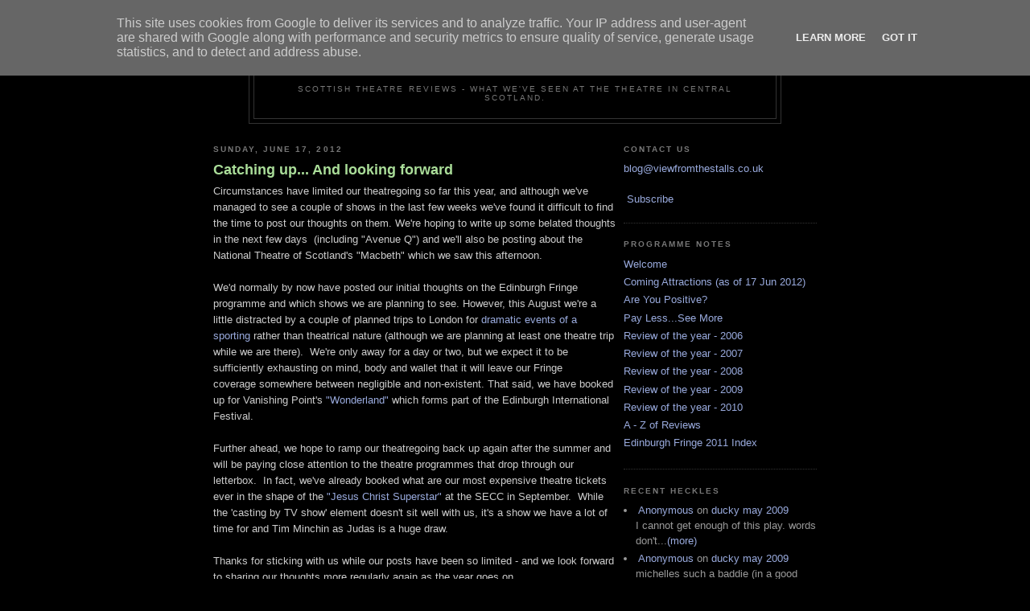

--- FILE ---
content_type: text/javascript; charset=UTF-8
request_url: http://www.viewfromthestalls.co.uk/feeds/comments/default?alt=json-in-script&callback=showrecentcomments
body_size: 9724
content:
// API callback
showrecentcomments({"version":"1.0","encoding":"UTF-8","feed":{"xmlns":"http://www.w3.org/2005/Atom","xmlns$openSearch":"http://a9.com/-/spec/opensearchrss/1.0/","xmlns$gd":"http://schemas.google.com/g/2005","id":{"$t":"tag:blogger.com,1999:blog-33915802.comments"},"updated":{"$t":"2025-02-06T14:00:45.046+00:00"},"title":{"type":"text","$t":"View From The Stalls"},"link":[{"rel":"http://schemas.google.com/g/2005#feed","type":"application/atom+xml","href":"http:\/\/www.viewfromthestalls.co.uk\/feeds\/comments\/default"},{"rel":"self","type":"application/atom+xml","href":"http:\/\/www.blogger.com\/feeds\/33915802\/comments\/default?alt=json-in-script"},{"rel":"alternate","type":"text/html","href":"http:\/\/www.viewfromthestalls.co.uk\/"},{"rel":"hub","href":"http://pubsubhubbub.appspot.com/"},{"rel":"next","type":"application/atom+xml","href":"http:\/\/www.blogger.com\/feeds\/33915802\/comments\/default?alt=json-in-script\u0026start-index=26\u0026max-results=25"}],"author":[{"name":{"$t":"Statler"},"uri":{"$t":"http:\/\/www.blogger.com\/profile\/05983866226623322962"},"email":{"$t":"noreply@blogger.com"},"gd$image":{"rel":"http://schemas.google.com/g/2005#thumbnail","width":"16","height":"16","src":"https:\/\/img1.blogblog.com\/img\/b16-rounded.gif"}}],"generator":{"version":"7.00","uri":"http://www.blogger.com","$t":"Blogger"},"openSearch$totalResults":{"$t":"527"},"openSearch$startIndex":{"$t":"1"},"openSearch$itemsPerPage":{"$t":"25"},"entry":[{"id":{"$t":"tag:blogger.com,1999:blog-33915802.post-288377715648257295"},"published":{"$t":"2025-02-06T14:00:45.046+00:00"},"updated":{"$t":"2025-02-06T14:00:45.046+00:00"},"title":{"type":"text","$t":"I cannot get enough of this play. words don\u0026#39;t ..."},"content":{"type":"html","$t":"I cannot get enough of this play. words don\u0026#39;t describe how much i want to crawl inside rabs skin and eat his kidneys. i will become rab. i swear it.\u003Cbr \/\u003E"},"link":[{"rel":"edit","type":"application/atom+xml","href":"http:\/\/www.blogger.com\/feeds\/33915802\/1790174202111105699\/comments\/default\/288377715648257295"},{"rel":"self","type":"application/atom+xml","href":"http:\/\/www.blogger.com\/feeds\/33915802\/1790174202111105699\/comments\/default\/288377715648257295"},{"rel":"alternate","type":"text/html","href":"http:\/\/www.viewfromthestalls.co.uk\/2009\/05\/ducky-may-2009.html?showComment=1738850445046#c288377715648257295","title":""}],"author":[{"name":{"$t":"Anonymous"},"email":{"$t":"noreply@blogger.com"},"gd$image":{"rel":"http://schemas.google.com/g/2005#thumbnail","width":"16","height":"16","src":"https:\/\/img1.blogblog.com\/img\/blank.gif"}}],"thr$in-reply-to":{"xmlns$thr":"http://purl.org/syndication/thread/1.0","href":"http:\/\/www.viewfromthestalls.co.uk\/2009\/05\/ducky-may-2009.html","ref":"tag:blogger.com,1999:blog-33915802.post-1790174202111105699","source":"http://www.blogger.com/feeds/33915802/posts/default/1790174202111105699","type":"text/html"},"gd$extendedProperty":[{"name":"blogger.itemClass","value":"pid-324170190"},{"name":"blogger.displayTime","value":"February 06, 2025 2:00 pm"}]},{"id":{"$t":"tag:blogger.com,1999:blog-33915802.post-2652415924422109289"},"published":{"$t":"2025-02-06T14:00:09.557+00:00"},"updated":{"$t":"2025-02-06T14:00:09.557+00:00"},"title":{"type":"text","$t":"michelles such a baddie (in a good way) (sticking ..."},"content":{"type":"html","$t":"michelles such a baddie (in a good way) (sticking tongue ou e,moji)"},"link":[{"rel":"edit","type":"application/atom+xml","href":"http:\/\/www.blogger.com\/feeds\/33915802\/1790174202111105699\/comments\/default\/2652415924422109289"},{"rel":"self","type":"application/atom+xml","href":"http:\/\/www.blogger.com\/feeds\/33915802\/1790174202111105699\/comments\/default\/2652415924422109289"},{"rel":"alternate","type":"text/html","href":"http:\/\/www.viewfromthestalls.co.uk\/2009\/05\/ducky-may-2009.html?showComment=1738850409557#c2652415924422109289","title":""}],"author":[{"name":{"$t":"Anonymous"},"email":{"$t":"noreply@blogger.com"},"gd$image":{"rel":"http://schemas.google.com/g/2005#thumbnail","width":"16","height":"16","src":"https:\/\/img1.blogblog.com\/img\/blank.gif"}}],"thr$in-reply-to":{"xmlns$thr":"http://purl.org/syndication/thread/1.0","href":"http:\/\/www.viewfromthestalls.co.uk\/2009\/05\/ducky-may-2009.html","ref":"tag:blogger.com,1999:blog-33915802.post-1790174202111105699","source":"http://www.blogger.com/feeds/33915802/posts/default/1790174202111105699","type":"text/html"},"gd$extendedProperty":[{"name":"blogger.itemClass","value":"pid-324170190"},{"name":"blogger.displayTime","value":"February 06, 2025 2:00 pm"}]},{"id":{"$t":"tag:blogger.com,1999:blog-33915802.post-1343727546599099750"},"published":{"$t":"2025-02-06T13:59:34.738+00:00"},"updated":{"$t":"2025-02-06T13:59:34.738+00:00"},"title":{"type":"text","$t":"Loved it! Just hate the line about stewtarton to b..."},"content":{"type":"html","$t":"Loved it! Just hate the line about stewtarton to brassic"},"link":[{"rel":"edit","type":"application/atom+xml","href":"http:\/\/www.blogger.com\/feeds\/33915802\/1790174202111105699\/comments\/default\/1343727546599099750"},{"rel":"self","type":"application/atom+xml","href":"http:\/\/www.blogger.com\/feeds\/33915802\/1790174202111105699\/comments\/default\/1343727546599099750"},{"rel":"alternate","type":"text/html","href":"http:\/\/www.viewfromthestalls.co.uk\/2009\/05\/ducky-may-2009.html?showComment=1738850374738#c1343727546599099750","title":""}],"author":[{"name":{"$t":"Anonymous"},"email":{"$t":"noreply@blogger.com"},"gd$image":{"rel":"http://schemas.google.com/g/2005#thumbnail","width":"16","height":"16","src":"https:\/\/img1.blogblog.com\/img\/blank.gif"}}],"thr$in-reply-to":{"xmlns$thr":"http://purl.org/syndication/thread/1.0","href":"http:\/\/www.viewfromthestalls.co.uk\/2009\/05\/ducky-may-2009.html","ref":"tag:blogger.com,1999:blog-33915802.post-1790174202111105699","source":"http://www.blogger.com/feeds/33915802/posts/default/1790174202111105699","type":"text/html"},"gd$extendedProperty":[{"name":"blogger.itemClass","value":"pid-324170190"},{"name":"blogger.displayTime","value":"February 06, 2025 1:59 pm"}]},{"id":{"$t":"tag:blogger.com,1999:blog-33915802.post-1586943886623387780"},"published":{"$t":"2025-02-06T13:56:33.427+00:00"},"updated":{"$t":"2025-02-06T13:56:33.427+00:00"},"title":{"type":"text","$t":"The shiterals line makes me cringe any time I have..."},"content":{"type":"html","$t":"The shiterals line makes me cringe any time I have to say it\/ hear it"},"link":[{"rel":"edit","type":"application/atom+xml","href":"http:\/\/www.blogger.com\/feeds\/33915802\/1790174202111105699\/comments\/default\/1586943886623387780"},{"rel":"self","type":"application/atom+xml","href":"http:\/\/www.blogger.com\/feeds\/33915802\/1790174202111105699\/comments\/default\/1586943886623387780"},{"rel":"alternate","type":"text/html","href":"http:\/\/www.viewfromthestalls.co.uk\/2009\/05\/ducky-may-2009.html?showComment=1738850193427#c1586943886623387780","title":""}],"author":[{"name":{"$t":"Michelle"},"email":{"$t":"noreply@blogger.com"},"gd$image":{"rel":"http://schemas.google.com/g/2005#thumbnail","width":"16","height":"16","src":"https:\/\/img1.blogblog.com\/img\/blank.gif"}}],"thr$in-reply-to":{"xmlns$thr":"http://purl.org/syndication/thread/1.0","href":"http:\/\/www.viewfromthestalls.co.uk\/2009\/05\/ducky-may-2009.html","ref":"tag:blogger.com,1999:blog-33915802.post-1790174202111105699","source":"http://www.blogger.com/feeds/33915802/posts/default/1790174202111105699","type":"text/html"},"gd$extendedProperty":[{"name":"blogger.itemClass","value":"pid-324170190"},{"name":"blogger.displayTime","value":"February 06, 2025 1:56 pm"}]},{"id":{"$t":"tag:blogger.com,1999:blog-33915802.post-6297494503206154055"},"published":{"$t":"2025-01-29T08:38:34.692+00:00"},"updated":{"$t":"2025-01-29T08:38:34.692+00:00"},"title":{"type":"text","$t":"I found the portrayal of childhood to be very well..."},"content":{"type":"html","$t":"I found the portrayal of childhood to be very well captured."},"link":[{"rel":"edit","type":"application/atom+xml","href":"http:\/\/www.blogger.com\/feeds\/33915802\/7005152689425284100\/comments\/default\/6297494503206154055"},{"rel":"self","type":"application/atom+xml","href":"http:\/\/www.blogger.com\/feeds\/33915802\/7005152689425284100\/comments\/default\/6297494503206154055"},{"rel":"alternate","type":"text/html","href":"http:\/\/www.viewfromthestalls.co.uk\/2010\/07\/decky-does-bronco-july-2010.html?showComment=1738139914692#c6297494503206154055","title":""}],"author":[{"name":{"$t":"Lesbian Orem"},"uri":{"$t":"https:\/\/www.local-lesbian.com\/us\/lesbian-dating-utah\/lesbian-orem.shtml"},"email":{"$t":"noreply@blogger.com"},"gd$image":{"rel":"http://schemas.google.com/g/2005#thumbnail","width":"16","height":"16","src":"https:\/\/img1.blogblog.com\/img\/blank.gif"}}],"thr$in-reply-to":{"xmlns$thr":"http://purl.org/syndication/thread/1.0","href":"http:\/\/www.viewfromthestalls.co.uk\/2010\/07\/decky-does-bronco-july-2010.html","ref":"tag:blogger.com,1999:blog-33915802.post-7005152689425284100","source":"http://www.blogger.com/feeds/33915802/posts/default/7005152689425284100","type":"text/html"},"gd$extendedProperty":[{"name":"blogger.itemClass","value":"pid-324170190"},{"name":"blogger.displayTime","value":"January 29, 2025 8:38 am"}]},{"id":{"$t":"tag:blogger.com,1999:blog-33915802.post-6370656969966235540"},"published":{"$t":"2024-11-12T20:08:21.375+00:00"},"updated":{"$t":"2024-11-12T20:08:21.375+00:00"},"title":{"type":"text","$t":"Appreciatte this blog post"},"content":{"type":"html","$t":"Appreciatte this blog post"},"link":[{"rel":"edit","type":"application/atom+xml","href":"http:\/\/www.blogger.com\/feeds\/33915802\/5093425121064465303\/comments\/default\/6370656969966235540"},{"rel":"self","type":"application/atom+xml","href":"http:\/\/www.blogger.com\/feeds\/33915802\/5093425121064465303\/comments\/default\/6370656969966235540"},{"rel":"alternate","type":"text/html","href":"http:\/\/www.viewfromthestalls.co.uk\/2009\/08\/pinocchio-august-2009.html?showComment=1731442101375#c6370656969966235540","title":""}],"author":[{"name":{"$t":"Indian Massage Edinburg"},"uri":{"$t":"https:\/\/www.local-indians.com\/us\/indian-texas\/indian-edinburg.shtml"},"email":{"$t":"noreply@blogger.com"},"gd$image":{"rel":"http://schemas.google.com/g/2005#thumbnail","width":"16","height":"16","src":"https:\/\/img1.blogblog.com\/img\/blank.gif"}}],"thr$in-reply-to":{"xmlns$thr":"http://purl.org/syndication/thread/1.0","href":"http:\/\/www.viewfromthestalls.co.uk\/2009\/08\/pinocchio-august-2009.html","ref":"tag:blogger.com,1999:blog-33915802.post-5093425121064465303","source":"http://www.blogger.com/feeds/33915802/posts/default/5093425121064465303","type":"text/html"},"gd$extendedProperty":[{"name":"blogger.itemClass","value":"pid-324170190"},{"name":"blogger.displayTime","value":"November 12, 2024 8:08 pm"}]},{"id":{"$t":"tag:blogger.com,1999:blog-33915802.post-3259106792008881372"},"published":{"$t":"2024-10-14T22:42:35.054+01:00"},"updated":{"$t":"2024-10-14T22:42:35.054+01:00"},"title":{"type":"text","$t":"This is a great blog"},"content":{"type":"html","$t":"This is a great blog"},"link":[{"rel":"edit","type":"application/atom+xml","href":"http:\/\/www.blogger.com\/feeds\/33915802\/1018635728700541444\/comments\/default\/3259106792008881372"},{"rel":"self","type":"application/atom+xml","href":"http:\/\/www.blogger.com\/feeds\/33915802\/1018635728700541444\/comments\/default\/3259106792008881372"},{"rel":"alternate","type":"text/html","href":"http:\/\/www.viewfromthestalls.co.uk\/2009\/03\/pillowman-march-2009.html?showComment=1728942155054#c3259106792008881372","title":""}],"author":[{"name":{"$t":"Monica"},"uri":{"$t":"https:\/\/www.monicabutler.com\/"},"email":{"$t":"noreply@blogger.com"},"gd$image":{"rel":"http://schemas.google.com/g/2005#thumbnail","width":"16","height":"16","src":"https:\/\/img1.blogblog.com\/img\/blank.gif"}}],"thr$in-reply-to":{"xmlns$thr":"http://purl.org/syndication/thread/1.0","href":"http:\/\/www.viewfromthestalls.co.uk\/2009\/03\/pillowman-march-2009.html","ref":"tag:blogger.com,1999:blog-33915802.post-1018635728700541444","source":"http://www.blogger.com/feeds/33915802/posts/default/1018635728700541444","type":"text/html"},"gd$extendedProperty":[{"name":"blogger.itemClass","value":"pid-324170190"},{"name":"blogger.displayTime","value":"October 14, 2024 10:42 pm"}]},{"id":{"$t":"tag:blogger.com,1999:blog-33915802.post-8614618106633330756"},"published":{"$t":"2024-06-27T13:33:31.576+01:00"},"updated":{"$t":"2024-06-27T13:33:31.576+01:00"},"title":{"type":"text","$t":"Appreciate thhis blog post"},"content":{"type":"html","$t":"Appreciate thhis blog post"},"link":[{"rel":"edit","type":"application/atom+xml","href":"http:\/\/www.blogger.com\/feeds\/33915802\/6250643969954280801\/comments\/default\/8614618106633330756"},{"rel":"self","type":"application/atom+xml","href":"http:\/\/www.blogger.com\/feeds\/33915802\/6250643969954280801\/comments\/default\/8614618106633330756"},{"rel":"alternate","type":"text/html","href":"http:\/\/www.viewfromthestalls.co.uk\/2010\/02\/lieutenant-of-inishmore-february-2010.html?showComment=1719491611576#c8614618106633330756","title":""}],"author":[{"name":{"$t":"Scott Romero"},"uri":{"$t":"https:\/\/www.scottromero.com\/"},"email":{"$t":"noreply@blogger.com"},"gd$image":{"rel":"http://schemas.google.com/g/2005#thumbnail","width":"16","height":"16","src":"https:\/\/img1.blogblog.com\/img\/blank.gif"}}],"thr$in-reply-to":{"xmlns$thr":"http://purl.org/syndication/thread/1.0","href":"http:\/\/www.viewfromthestalls.co.uk\/2010\/02\/lieutenant-of-inishmore-february-2010.html","ref":"tag:blogger.com,1999:blog-33915802.post-6250643969954280801","source":"http://www.blogger.com/feeds/33915802/posts/default/6250643969954280801","type":"text/html"},"gd$extendedProperty":[{"name":"blogger.itemClass","value":"pid-324170190"},{"name":"blogger.displayTime","value":"June 27, 2024 1:33 pm"}]},{"id":{"$t":"tag:blogger.com,1999:blog-33915802.post-6245579152925153808"},"published":{"$t":"2023-06-21T22:45:03.731+01:00"},"updated":{"$t":"2023-06-21T22:45:03.731+01:00"},"title":{"type":"text","$t":"Great post thanks for sharing it. "},"content":{"type":"html","$t":"Great post thanks for sharing it. "},"link":[{"rel":"edit","type":"application/atom+xml","href":"http:\/\/www.blogger.com\/feeds\/33915802\/7158383697960809906\/comments\/default\/6245579152925153808"},{"rel":"self","type":"application/atom+xml","href":"http:\/\/www.blogger.com\/feeds\/33915802\/7158383697960809906\/comments\/default\/6245579152925153808"},{"rel":"alternate","type":"text/html","href":"http:\/\/www.viewfromthestalls.co.uk\/2012\/03\/plume-march-2012.html?showComment=1687383903731#c6245579152925153808","title":""}],"author":[{"name":{"$t":"Leo Fields"},"uri":{"$t":"https:\/\/leofieldsons.wordpress.com\/"},"email":{"$t":"noreply@blogger.com"},"gd$image":{"rel":"http://schemas.google.com/g/2005#thumbnail","width":"16","height":"16","src":"https:\/\/img1.blogblog.com\/img\/blank.gif"}}],"thr$in-reply-to":{"xmlns$thr":"http://purl.org/syndication/thread/1.0","href":"http:\/\/www.viewfromthestalls.co.uk\/2012\/03\/plume-march-2012.html","ref":"tag:blogger.com,1999:blog-33915802.post-7158383697960809906","source":"http://www.blogger.com/feeds/33915802/posts/default/7158383697960809906","type":"text/html"},"gd$extendedProperty":[{"name":"blogger.itemClass","value":"pid-324170190"},{"name":"blogger.displayTime","value":"June 21, 2023 10:45 pm"}]},{"id":{"$t":"tag:blogger.com,1999:blog-33915802.post-1873711162684560256"},"published":{"$t":"2023-06-20T09:48:12.719+01:00"},"updated":{"$t":"2023-06-20T09:48:12.719+01:00"},"title":{"type":"text","$t":"Hi great readinng your post"},"content":{"type":"html","$t":"Hi great readinng your post"},"link":[{"rel":"edit","type":"application/atom+xml","href":"http:\/\/www.blogger.com\/feeds\/33915802\/4200732068085138738\/comments\/default\/1873711162684560256"},{"rel":"self","type":"application/atom+xml","href":"http:\/\/www.blogger.com\/feeds\/33915802\/4200732068085138738\/comments\/default\/1873711162684560256"},{"rel":"alternate","type":"text/html","href":"http:\/\/www.viewfromthestalls.co.uk\/2011\/07\/casablanca-gin-joint-cut-july-2011.html?showComment=1687250892719#c1873711162684560256","title":""}],"author":[{"name":{"$t":"The Oliver Sessions"},"uri":{"$t":"https:\/\/theoliversessions.blogspot.com\/"},"email":{"$t":"noreply@blogger.com"},"gd$image":{"rel":"http://schemas.google.com/g/2005#thumbnail","width":"16","height":"16","src":"https:\/\/img1.blogblog.com\/img\/blank.gif"}}],"thr$in-reply-to":{"xmlns$thr":"http://purl.org/syndication/thread/1.0","href":"http:\/\/www.viewfromthestalls.co.uk\/2011\/07\/casablanca-gin-joint-cut-july-2011.html","ref":"tag:blogger.com,1999:blog-33915802.post-4200732068085138738","source":"http://www.blogger.com/feeds/33915802/posts/default/4200732068085138738","type":"text/html"},"gd$extendedProperty":[{"name":"blogger.itemClass","value":"pid-324170190"},{"name":"blogger.displayTime","value":"June 20, 2023 9:48 am"}]},{"id":{"$t":"tag:blogger.com,1999:blog-33915802.post-9182261521797752919"},"published":{"$t":"2023-05-07T01:19:14.260+01:00"},"updated":{"$t":"2023-05-07T01:19:14.260+01:00"},"title":{"type":"text","$t":"Thank you for being you. "},"content":{"type":"html","$t":"Thank you for being you. "},"link":[{"rel":"edit","type":"application/atom+xml","href":"http:\/\/www.blogger.com\/feeds\/33915802\/5433042158025442523\/comments\/default\/9182261521797752919"},{"rel":"self","type":"application/atom+xml","href":"http:\/\/www.blogger.com\/feeds\/33915802\/5433042158025442523\/comments\/default\/9182261521797752919"},{"rel":"alternate","type":"text/html","href":"http:\/\/www.viewfromthestalls.co.uk\/2010\/06\/openstage-cats-winners-announced.html?showComment=1683418754260#c9182261521797752919","title":""}],"author":[{"name":{"$t":"Popcorn Cookbooks"},"uri":{"$t":"https:\/\/www.makingpopcorn.com\/cookbooks\/"},"email":{"$t":"noreply@blogger.com"},"gd$image":{"rel":"http://schemas.google.com/g/2005#thumbnail","width":"16","height":"16","src":"https:\/\/img1.blogblog.com\/img\/blank.gif"}}],"thr$in-reply-to":{"xmlns$thr":"http://purl.org/syndication/thread/1.0","href":"http:\/\/www.viewfromthestalls.co.uk\/2010\/06\/openstage-cats-winners-announced.html","ref":"tag:blogger.com,1999:blog-33915802.post-5433042158025442523","source":"http://www.blogger.com/feeds/33915802/posts/default/5433042158025442523","type":"text/html"},"gd$extendedProperty":[{"name":"blogger.itemClass","value":"pid-324170190"},{"name":"blogger.displayTime","value":"May 07, 2023 1:19 am"}]},{"id":{"$t":"tag:blogger.com,1999:blog-33915802.post-6013423402509026690"},"published":{"$t":"2022-09-28T13:44:02.713+01:00"},"updated":{"$t":"2022-09-28T13:44:02.713+01:00"},"title":{"type":"text","$t":"Thank you for sharing thhis"},"content":{"type":"html","$t":"Thank you for sharing thhis"},"link":[{"rel":"edit","type":"application/atom+xml","href":"http:\/\/www.blogger.com\/feeds\/33915802\/2886815362724440926\/comments\/default\/6013423402509026690"},{"rel":"self","type":"application/atom+xml","href":"http:\/\/www.blogger.com\/feeds\/33915802\/2886815362724440926\/comments\/default\/6013423402509026690"},{"rel":"alternate","type":"text/html","href":"http:\/\/www.viewfromthestalls.co.uk\/2010\/10\/bookie-september-2010.html?showComment=1664369042713#c6013423402509026690","title":""}],"author":[{"name":{"$t":"Animal Removal Maryland"},"uri":{"$t":"https:\/\/www.animal-control-removal.com\/us\/animal-removal-maryland\/"},"email":{"$t":"noreply@blogger.com"},"gd$image":{"rel":"http://schemas.google.com/g/2005#thumbnail","width":"16","height":"16","src":"https:\/\/img1.blogblog.com\/img\/blank.gif"}}],"thr$in-reply-to":{"xmlns$thr":"http://purl.org/syndication/thread/1.0","href":"http:\/\/www.viewfromthestalls.co.uk\/2010\/10\/bookie-september-2010.html","ref":"tag:blogger.com,1999:blog-33915802.post-2886815362724440926","source":"http://www.blogger.com/feeds/33915802/posts/default/2886815362724440926","type":"text/html"},"gd$extendedProperty":[{"name":"blogger.itemClass","value":"pid-324170190"},{"name":"blogger.displayTime","value":"September 28, 2022 1:44 pm"}]},{"id":{"$t":"tag:blogger.com,1999:blog-33915802.post-5436660605431229757"},"published":{"$t":"2022-07-24T06:19:28.594+01:00"},"updated":{"$t":"2022-07-24T06:19:28.594+01:00"},"title":{"type":"text","$t":"First time reading this blog thanks for sharing"},"content":{"type":"html","$t":"First time reading this blog thanks for sharing"},"link":[{"rel":"edit","type":"application/atom+xml","href":"http:\/\/www.blogger.com\/feeds\/33915802\/3819463297131662703\/comments\/default\/5436660605431229757"},{"rel":"self","type":"application/atom+xml","href":"http:\/\/www.blogger.com\/feeds\/33915802\/3819463297131662703\/comments\/default\/5436660605431229757"},{"rel":"alternate","type":"text/html","href":"http:\/\/www.viewfromthestalls.co.uk\/2010\/02\/now-booking-coming-soon-spring-2010.html?showComment=1658639968594#c5436660605431229757","title":""}],"author":[{"name":{"$t":"Jessica L"},"uri":{"$t":"https:\/\/www.jessicalucero.com\/"},"email":{"$t":"noreply@blogger.com"},"gd$image":{"rel":"http://schemas.google.com/g/2005#thumbnail","width":"16","height":"16","src":"https:\/\/img1.blogblog.com\/img\/blank.gif"}}],"thr$in-reply-to":{"xmlns$thr":"http://purl.org/syndication/thread/1.0","href":"http:\/\/www.viewfromthestalls.co.uk\/2010\/02\/now-booking-coming-soon-spring-2010.html","ref":"tag:blogger.com,1999:blog-33915802.post-3819463297131662703","source":"http://www.blogger.com/feeds/33915802/posts/default/3819463297131662703","type":"text/html"},"gd$extendedProperty":[{"name":"blogger.itemClass","value":"pid-324170190"},{"name":"blogger.displayTime","value":"July 24, 2022 6:19 am"}]},{"id":{"$t":"tag:blogger.com,1999:blog-33915802.post-8436918759481974834"},"published":{"$t":"2017-02-05T00:59:38.060+00:00"},"updated":{"$t":"2017-02-05T00:59:38.060+00:00"},"title":{"type":"text","$t":"That really made me laugh out loud! Not your play...."},"content":{"type":"html","$t":"That really made me laugh out loud! Not your play....The reviews of course. What happened to the great Henry Adam? Back on the junk I guess.  "},"link":[{"rel":"edit","type":"application/atom+xml","href":"http:\/\/www.blogger.com\/feeds\/33915802\/21043829848236463\/comments\/default\/8436918759481974834"},{"rel":"self","type":"application/atom+xml","href":"http:\/\/www.blogger.com\/feeds\/33915802\/21043829848236463\/comments\/default\/8436918759481974834"},{"rel":"alternate","type":"text/html","href":"http:\/\/www.viewfromthestalls.co.uk\/2010\/08\/jacobite-country-edinburgh-fringe-2010.html?showComment=1486256378060#c8436918759481974834","title":""}],"author":[{"name":{"$t":"Creepster"},"uri":{"$t":"https:\/\/www.blogger.com\/profile\/10027576478922619168"},"email":{"$t":"noreply@blogger.com"},"gd$image":{"rel":"http://schemas.google.com/g/2005#thumbnail","width":"16","height":"16","src":"https:\/\/img1.blogblog.com\/img\/b16-rounded.gif"}}],"thr$in-reply-to":{"xmlns$thr":"http://purl.org/syndication/thread/1.0","href":"http:\/\/www.viewfromthestalls.co.uk\/2010\/08\/jacobite-country-edinburgh-fringe-2010.html","ref":"tag:blogger.com,1999:blog-33915802.post-21043829848236463","source":"http://www.blogger.com/feeds/33915802/posts/default/21043829848236463","type":"text/html"},"gd$extendedProperty":[{"name":"blogger.itemClass","value":"pid-928593038"},{"name":"blogger.displayTime","value":"February 05, 2017 12:59 am"}]},{"id":{"$t":"tag:blogger.com,1999:blog-33915802.post-2829413390080734274"},"published":{"$t":"2014-05-08T22:53:08.815+01:00"},"updated":{"$t":"2014-05-08T22:53:08.815+01:00"},"title":{"type":"text","$t":"Congratulations - I\u0026#39;ve always enjoyed reading ..."},"content":{"type":"html","$t":"Congratulations - I\u0026#39;ve always enjoyed reading your blog and am really pleased to read this - also there\u0026#39;s loads of really good kids theatre in Scotland so I\u0026#39;ll look forward to reading your reviews of shows for wee ones. "},"link":[{"rel":"edit","type":"application/atom+xml","href":"http:\/\/www.blogger.com\/feeds\/33915802\/3975308405602068701\/comments\/default\/2829413390080734274"},{"rel":"self","type":"application/atom+xml","href":"http:\/\/www.blogger.com\/feeds\/33915802\/3975308405602068701\/comments\/default\/2829413390080734274"},{"rel":"alternate","type":"text/html","href":"http:\/\/www.viewfromthestalls.co.uk\/2014\/04\/view-from-stalls-next-generation.html?showComment=1399585988815#c2829413390080734274","title":""}],"author":[{"name":{"$t":"Yvonne"},"uri":{"$t":"https:\/\/www.blogger.com\/profile\/14690721022082126796"},"email":{"$t":"noreply@blogger.com"},"gd$image":{"rel":"http://schemas.google.com/g/2005#thumbnail","width":"16","height":"16","src":"https:\/\/img1.blogblog.com\/img\/b16-rounded.gif"}}],"thr$in-reply-to":{"xmlns$thr":"http://purl.org/syndication/thread/1.0","href":"http:\/\/www.viewfromthestalls.co.uk\/2014\/04\/view-from-stalls-next-generation.html","ref":"tag:blogger.com,1999:blog-33915802.post-3975308405602068701","source":"http://www.blogger.com/feeds/33915802/posts/default/3975308405602068701","type":"text/html"},"gd$extendedProperty":[{"name":"blogger.itemClass","value":"pid-707385063"},{"name":"blogger.displayTime","value":"May 08, 2014 10:53 pm"}]},{"id":{"$t":"tag:blogger.com,1999:blog-33915802.post-1644663407131478038"},"published":{"$t":"2013-06-24T22:45:55.982+01:00"},"updated":{"$t":"2013-06-24T22:45:55.982+01:00"},"title":{"type":"text","$t":"Just to say it\u0026#39;s good to see you in the stalls..."},"content":{"type":"html","$t":"Just to say it\u0026#39;s good to see you in the stalls again :-)\u003Cbr \/\u003EEdward"},"link":[{"rel":"edit","type":"application/atom+xml","href":"http:\/\/www.blogger.com\/feeds\/33915802\/3430390800430722646\/comments\/default\/1644663407131478038"},{"rel":"self","type":"application/atom+xml","href":"http:\/\/www.blogger.com\/feeds\/33915802\/3430390800430722646\/comments\/default\/1644663407131478038"},{"rel":"alternate","type":"text/html","href":"http:\/\/www.viewfromthestalls.co.uk\/2013\/06\/the-audience-ntlive-june-2013.html?showComment=1372110355982#c1644663407131478038","title":""}],"author":[{"name":{"$t":"Anonymous"},"email":{"$t":"noreply@blogger.com"},"gd$image":{"rel":"http://schemas.google.com/g/2005#thumbnail","width":"16","height":"16","src":"https:\/\/img1.blogblog.com\/img\/blank.gif"}}],"thr$in-reply-to":{"xmlns$thr":"http://purl.org/syndication/thread/1.0","href":"http:\/\/www.viewfromthestalls.co.uk\/2013\/06\/the-audience-ntlive-june-2013.html","ref":"tag:blogger.com,1999:blog-33915802.post-3430390800430722646","source":"http://www.blogger.com/feeds/33915802/posts/default/3430390800430722646","type":"text/html"},"gd$extendedProperty":[{"name":"blogger.itemClass","value":"pid-324170190"},{"name":"blogger.displayTime","value":"June 24, 2013 10:45 pm"}]},{"id":{"$t":"tag:blogger.com,1999:blog-33915802.post-2913708804920179412"},"published":{"$t":"2013-01-12T17:11:11.198+00:00"},"updated":{"$t":"2013-01-12T17:11:11.198+00:00"},"title":{"type":"text","$t":"A couple of thoughts on this interesting thread......"},"content":{"type":"html","$t":"A couple of thoughts on this interesting thread...\u003Cbr \/\u003EFirstly as a member of the FOH team in a Glasgow theatre I can assure you that very few of the FOH staff work there for the money - with the possible exception of Christmas time the long breaks between productions and seasons mean that no one could realistically afford to rely on their wages from the work. \u003Cbr \/\u003ESecondly I think that perhaps you ought to try engaging the FOH in conversation yourself - you\u0026#39;ll find that the staff are very happy to talk about the work on stage and seasons in general. Theatre offers a more objective and potentially intimidating experience than sporting events - audiences who don\u0026#39;t go to the theatre often can feel a little stupid if they\u0026#39;re told a show is amazing and then they personally don\u0026#39;t like it. FOH staff will take your lead in the conversation. There\u0026#39;s also a reluctance from most members of the press and reviewers to discuss the shows they are going to review and a taboo around approaching reviewers - as long term reviewers you must appreciate that people do recognise you and don\u0026#39;t want to affect your reviews. \u003Cbr \/\u003EFinally - of course - there is the current financial crisis. It\u0026#39;s easier for cash strapped theatres to cut their temporary FOH staff than those employed on a permanent basis. As a result there is simply less time and less opportunity for FOH to take the time to engage with their audiences. \u003Cbr \/\u003E"},"link":[{"rel":"edit","type":"application/atom+xml","href":"http:\/\/www.blogger.com\/feeds\/33915802\/3467554960247025001\/comments\/default\/2913708804920179412"},{"rel":"self","type":"application/atom+xml","href":"http:\/\/www.blogger.com\/feeds\/33915802\/3467554960247025001\/comments\/default\/2913708804920179412"},{"rel":"alternate","type":"text/html","href":"http:\/\/www.viewfromthestalls.co.uk\/2012\/11\/theatre-needs-games-makers.html?showComment=1358010671198#c2913708804920179412","title":""}],"author":[{"name":{"$t":"Anonymous"},"email":{"$t":"noreply@blogger.com"},"gd$image":{"rel":"http://schemas.google.com/g/2005#thumbnail","width":"16","height":"16","src":"https:\/\/img1.blogblog.com\/img\/blank.gif"}}],"thr$in-reply-to":{"xmlns$thr":"http://purl.org/syndication/thread/1.0","href":"http:\/\/www.viewfromthestalls.co.uk\/2012\/11\/theatre-needs-games-makers.html","ref":"tag:blogger.com,1999:blog-33915802.post-3467554960247025001","source":"http://www.blogger.com/feeds/33915802/posts/default/3467554960247025001","type":"text/html"},"gd$extendedProperty":[{"name":"blogger.itemClass","value":"pid-324170190"},{"name":"blogger.displayTime","value":"January 12, 2013 5:11 pm"}]},{"id":{"$t":"tag:blogger.com,1999:blog-33915802.post-854463800324387803"},"published":{"$t":"2012-11-24T14:07:27.375+00:00"},"updated":{"$t":"2012-11-24T14:07:27.375+00:00"},"title":{"type":"text","$t":"@Edward\n\nThanks for taking the time to give such a..."},"content":{"type":"html","$t":"@Edward\u003Cbr \/\u003E\u003Cbr \/\u003EThanks for taking the time to give such a comprehensive response to our post.  It\u0026#39;s always interesting to hear how things look from the \u0026#39;inside\u0026#39;.  The way you talk about speaking to audiences is exactly the kind of thing I\u0026#39;d like to see more of, and it can result in conversations that both parties can learn something from.  But how common do you think that is? I agree entirely that there are risks of tipping into USA style annoyance but I think that as there are only limited times available for such interaction it wouldn\u0026#39;t attain that repetitive, automatic tone.\u003Cbr \/\u003E\u003Cbr \/\u003EI also appreciate that the Olympics etc have an in-built advantage in generating enthusiasm for staff, volunteers and visitors - not to mention the funding issue. But I think there are shows that can produce that same kind of buzz - among theatre audiences at least.  I don\u0026#39;t think the conversation needs to be about the current show - it can be just as effective talking about shows people have seen or are looking forward to.  I\u0026#39;ve got no doubts that the front of house role is hard work and often unappreciated but for some at least, I\u0026#39;d have thought chatting to audiences could be the \u0026#39;fun\u0026#39; part of the job. \u003Cbr \/\u003E\u003Cbr \/\u003EThanks again for sharing your thoughts.\u003Cbr \/\u003E\u003Cbr \/\u003E@ Paul \u003Cbr \/\u003E\u003Cbr \/\u003EThat\u0026#39;s a whole \u003Ca href=\"http:\/\/www.viewfromthestalls.co.uk\/2008\/09\/audience-bad-behaviour.html\" rel=\"nofollow\"\u003Eother discussion\u003C\/a\u003E. I wouldn\u0026#39;t disagree but I think FoH staff are in a very awkward position on this one, and in the end we need to remember that the real problem is the person causing the disruption."},"link":[{"rel":"edit","type":"application/atom+xml","href":"http:\/\/www.blogger.com\/feeds\/33915802\/3467554960247025001\/comments\/default\/854463800324387803"},{"rel":"self","type":"application/atom+xml","href":"http:\/\/www.blogger.com\/feeds\/33915802\/3467554960247025001\/comments\/default\/854463800324387803"},{"rel":"alternate","type":"text/html","href":"http:\/\/www.viewfromthestalls.co.uk\/2012\/11\/theatre-needs-games-makers.html?showComment=1353766047375#c854463800324387803","title":""}],"author":[{"name":{"$t":"Statler"},"uri":{"$t":"https:\/\/www.blogger.com\/profile\/05983866226623322962"},"email":{"$t":"noreply@blogger.com"},"gd$image":{"rel":"http://schemas.google.com/g/2005#thumbnail","width":"16","height":"16","src":"https:\/\/img1.blogblog.com\/img\/b16-rounded.gif"}}],"thr$in-reply-to":{"xmlns$thr":"http://purl.org/syndication/thread/1.0","href":"http:\/\/www.viewfromthestalls.co.uk\/2012\/11\/theatre-needs-games-makers.html","ref":"tag:blogger.com,1999:blog-33915802.post-3467554960247025001","source":"http://www.blogger.com/feeds/33915802/posts/default/3467554960247025001","type":"text/html"},"gd$extendedProperty":[{"name":"blogger.itemClass","value":"pid-1203297496"},{"name":"blogger.displayTime","value":"November 24, 2012 2:07 pm"}]},{"id":{"$t":"tag:blogger.com,1999:blog-33915802.post-1141927559162658181"},"published":{"$t":"2012-11-23T10:56:46.699+00:00"},"updated":{"$t":"2012-11-23T10:56:46.699+00:00"},"title":{"type":"text","$t":"It would be good if house staff asked us if there ..."},"content":{"type":"html","$t":"It would be good if house staff asked us if there was anything they could do to enhance our enjoyment by way of things like remonstrating with or even evicting chatterers or bag-rustlers or mobile-users.  In my experience, staff never use their initiative to quieten such disturbers of the peace.  The victim is left to complain and then is apt to be treated as if it were her or his fault, e.g. by being moved to a worse seat."},"link":[{"rel":"edit","type":"application/atom+xml","href":"http:\/\/www.blogger.com\/feeds\/33915802\/3467554960247025001\/comments\/default\/1141927559162658181"},{"rel":"self","type":"application/atom+xml","href":"http:\/\/www.blogger.com\/feeds\/33915802\/3467554960247025001\/comments\/default\/1141927559162658181"},{"rel":"alternate","type":"text/html","href":"http:\/\/www.viewfromthestalls.co.uk\/2012\/11\/theatre-needs-games-makers.html?showComment=1353668206699#c1141927559162658181","title":""}],"author":[{"name":{"$t":"Paul Brownsey"},"uri":{"$t":"https:\/\/www.blogger.com\/profile\/00764726326208869989"},"email":{"$t":"noreply@blogger.com"},"gd$image":{"rel":"http://schemas.google.com/g/2005#thumbnail","width":"16","height":"16","src":"https:\/\/img1.blogblog.com\/img\/b16-rounded.gif"}}],"thr$in-reply-to":{"xmlns$thr":"http://purl.org/syndication/thread/1.0","href":"http:\/\/www.viewfromthestalls.co.uk\/2012\/11\/theatre-needs-games-makers.html","ref":"tag:blogger.com,1999:blog-33915802.post-3467554960247025001","source":"http://www.blogger.com/feeds/33915802/posts/default/3467554960247025001","type":"text/html"},"gd$extendedProperty":[{"name":"blogger.itemClass","value":"pid-2127577750"},{"name":"blogger.displayTime","value":"November 23, 2012 10:56 am"}]},{"id":{"$t":"tag:blogger.com,1999:blog-33915802.post-8622303371100504515"},"published":{"$t":"2012-11-22T22:45:42.518+00:00"},"updated":{"$t":"2012-11-22T22:45:42.518+00:00"},"title":{"type":"text","$t":"Statler, really interesting an thought-provoking. ..."},"content":{"type":"html","$t":"\u003Cbr \/\u003EStatler, really interesting an thought-provoking. All my comments are made very strictly on a personal basis. \u003Cbr \/\u003EI\u0026#39;m on the board of a theatre that I know makes a point of having front of house staff available to welcome patrons as they arrive at the front door. I’m confident that our staff get the encouragement and support –if they actually needed such encouragement –  to engage with patrons.  I myself make a point of regularly going up to patrons and politely introducing myself as a board member and asking for their views on their experiences that night and how they are feeling about it. I have been met with an unfailingly appreciative response - on the odd occasion folks are profuse in expressing their appreciation for such a personal bit of engagement. \u003Cbr \/\u003E\u003Cbr \/\u003EHowever, it is a lot to suppose that that kind of personalised and incidental kind of exchange can be readily routinised or standardised.  When you suggest that, “ There\u0026#39;s no shortage of moments before house doors open where greetings could be exchanged and shows promoted”, my immediate response was a bit of a cringe at how I think many theatre goers would react to that kind a smaltzy USA style approach.\u003Cbr \/\u003E\u003Cbr \/\u003EIn another context, I know that I really detest the way that restaurant staff are now compelled to on end-of-dinner auto-pilot with the banal \u0026#39;did you enjoy your meal\u0026#39; (insincerity given away by the way they move on that little bit to quickly for you to say anything at a normal pace - or by their utter poll-axed look if you respond quick enough to say \u0026#39;well actually, can I point out...\u0026#39;).\u003Cbr \/\u003E\u003Cbr \/\u003EI suggest that there is also an apples-and-pears sort, in comparing the mega sports events with the more ongoing demands of a theatre operation. The mega-sports events can rely to a very large extent on volunteers. These events have short-term resources thrown at them that other sectors can only dream of (indeed there’s a real issue in the public funding favouring of such events against other, cultural, activities that are far more embedded and enduring in communities and wider society). There is then the high-profile prestige and the pr industry and media-generated excitement that are such powerful draws for attracting and motivating volunteers. Volunteers who - it has to be remembered - are doing it all for a short, intensive, and high-personal-reward period. \u003Cbr \/\u003E\u003Cbr \/\u003EAsking someone to turn up again and again for far less prestigious affairs in what are by definition anti-social hours for a short couple of bursts of exchanges with patrons is an altogether different affair.\u003Cbr \/\u003E\u003Cbr \/\u003EHaving said all that Staler, I repeat that I found your points thought-provoking. My own little initiative was borne of having witnessed a lack of such engagement in other venues (mostly I have to say in London venues). Theatre operators, management and supporters must always be alert to audience feedback – including when it comes ‘from the stalls’ ;-)\u003Cbr \/\u003E"},"link":[{"rel":"edit","type":"application/atom+xml","href":"http:\/\/www.blogger.com\/feeds\/33915802\/3467554960247025001\/comments\/default\/8622303371100504515"},{"rel":"self","type":"application/atom+xml","href":"http:\/\/www.blogger.com\/feeds\/33915802\/3467554960247025001\/comments\/default\/8622303371100504515"},{"rel":"alternate","type":"text/html","href":"http:\/\/www.viewfromthestalls.co.uk\/2012\/11\/theatre-needs-games-makers.html?showComment=1353624342518#c8622303371100504515","title":""}],"author":[{"name":{"$t":"Edward"},"email":{"$t":"noreply@blogger.com"},"gd$image":{"rel":"http://schemas.google.com/g/2005#thumbnail","width":"16","height":"16","src":"https:\/\/img1.blogblog.com\/img\/blank.gif"}}],"thr$in-reply-to":{"xmlns$thr":"http://purl.org/syndication/thread/1.0","href":"http:\/\/www.viewfromthestalls.co.uk\/2012\/11\/theatre-needs-games-makers.html","ref":"tag:blogger.com,1999:blog-33915802.post-3467554960247025001","source":"http://www.blogger.com/feeds/33915802/posts/default/3467554960247025001","type":"text/html"},"gd$extendedProperty":[{"name":"blogger.itemClass","value":"pid-324170190"},{"name":"blogger.displayTime","value":"November 22, 2012 10:45 pm"}]},{"id":{"$t":"tag:blogger.com,1999:blog-33915802.post-1717435741693685118"},"published":{"$t":"2012-11-18T23:14:25.406+00:00"},"updated":{"$t":"2012-11-18T23:14:25.406+00:00"},"title":{"type":"text","$t":"@ Anonymous - I\u0026#39;m not looking for front of hou..."},"content":{"type":"html","$t":"@ Anonymous - I\u0026#39;m not looking for front of house staff to start giving academic critiques of shows (although I suspect many could - and certainly better than us).  I\u0026#39;d just like to have the same kind of conversation with them that I have with other theatregoers waiting in a queue or sharing a table in the bar.   I\u0026#39;m also not sure I recognise your characterisation of Front of House staff - although perhaps we are just visiting different theatres.  I\u0026#39;ll certainly concede that there may be a \u0026quot;it\u0026#39;s just a job\u0026quot; culture in large West End type theatres, but even there our \u0026#39;VIP Host\u0026#39;  when we saw \u0026quot;Jersey Boys\u0026quot; was entirely up front that he was a \u0026#39;resting\u0026#39; actor.  I still feel that for most, they are drawn to work in the theatre through an existing passion for it - we\u0026#39;ve seen several FoH staff appear in community and youth\/student theatre shows over the years.  A number of theatres we visit do appear to have a policy of having FoH sitting in on shows and we know some even take an interest in \u003Ca href=\"http:\/\/www.viewfromthestalls.co.uk\/2009\/01\/sub-rosa-january-2009.html\" rel=\"nofollow\"\u003Eour posts here\u003C\/a\u003E.  Yes, it needs to be an organic and unforced conversation between people with a shared interest, rather than a \u0026quot;Would you like fries with that?\u0026quot; moment.   Unsurprisingly for someone who chooses to post his thoughts on shows online, for me most theatre is about a shared experience rather than a \u0026#39;personal and intimate\u0026#39; one and I\u0026#39;m hoping at least some FoH (and other theatregoers) feel that way too.  \u003Cbr \/\u003E\u003Cbr \/\u003E@ Bluedog - Agreed, striking the right tone and when to start\/end those conversations is a definite skill in itself.  While there are times when staff are clearly rushed off their feet, as someone who almost obsessively arrives in plenty of time, I do think there are moments before the house opens where this kind of conversation could take place."},"link":[{"rel":"edit","type":"application/atom+xml","href":"http:\/\/www.blogger.com\/feeds\/33915802\/3467554960247025001\/comments\/default\/1717435741693685118"},{"rel":"self","type":"application/atom+xml","href":"http:\/\/www.blogger.com\/feeds\/33915802\/3467554960247025001\/comments\/default\/1717435741693685118"},{"rel":"alternate","type":"text/html","href":"http:\/\/www.viewfromthestalls.co.uk\/2012\/11\/theatre-needs-games-makers.html?showComment=1353280465406#c1717435741693685118","title":""}],"author":[{"name":{"$t":"Statler"},"uri":{"$t":"https:\/\/www.blogger.com\/profile\/05983866226623322962"},"email":{"$t":"noreply@blogger.com"},"gd$image":{"rel":"http://schemas.google.com/g/2005#thumbnail","width":"16","height":"16","src":"https:\/\/img1.blogblog.com\/img\/b16-rounded.gif"}}],"thr$in-reply-to":{"xmlns$thr":"http://purl.org/syndication/thread/1.0","href":"http:\/\/www.viewfromthestalls.co.uk\/2012\/11\/theatre-needs-games-makers.html","ref":"tag:blogger.com,1999:blog-33915802.post-3467554960247025001","source":"http://www.blogger.com/feeds/33915802/posts/default/3467554960247025001","type":"text/html"},"gd$extendedProperty":[{"name":"blogger.itemClass","value":"pid-1203297496"},{"name":"blogger.displayTime","value":"November 18, 2012 11:14 pm"}]},{"id":{"$t":"tag:blogger.com,1999:blog-33915802.post-5452152722639813873"},"published":{"$t":"2012-11-18T13:40:12.839+00:00"},"updated":{"$t":"2012-11-18T13:40:12.839+00:00"},"title":{"type":"text","$t":"It always adds to the experience when buying\/consu..."},"content":{"type":"html","$t":"It always adds to the experience when buying\/consuming anything if the people you interact with know a bit about what they are selling.   The barman who can tell you about the beer he is pouring into your glass - where it is made and \u0026quot;if you like this beer, you should try that\u0026quot;.\u003Cbr \/\u003E\u003Cbr \/\u003EThe trick is getting it right, and deciding if the customer is actually interested in hearing more.   In a theatre, there is generally very little time to interact with staff who are doing a job getting you to your seat and selling you a programme.\u003Cbr \/\u003E\u003Cbr \/\u003EIf I get a moment, I always try to ask how ticket sales for the show are going - it breaks the ice, and provides a chance for both parties to chat further .... or not.   Usually, I find theatre staff are delighted to see someone taking an interest. \u003Cbr \/\u003E\u003Cbr \/\u003E\u003Cbr \/\u003E\u003Cbr \/\u003E\u003Cbr \/\u003E"},"link":[{"rel":"edit","type":"application/atom+xml","href":"http:\/\/www.blogger.com\/feeds\/33915802\/3467554960247025001\/comments\/default\/5452152722639813873"},{"rel":"self","type":"application/atom+xml","href":"http:\/\/www.blogger.com\/feeds\/33915802\/3467554960247025001\/comments\/default\/5452152722639813873"},{"rel":"alternate","type":"text/html","href":"http:\/\/www.viewfromthestalls.co.uk\/2012\/11\/theatre-needs-games-makers.html?showComment=1353246012839#c5452152722639813873","title":""}],"author":[{"name":{"$t":"Anonymous"},"email":{"$t":"noreply@blogger.com"},"gd$image":{"rel":"http://schemas.google.com/g/2005#thumbnail","width":"16","height":"16","src":"https:\/\/img1.blogblog.com\/img\/blank.gif"}}],"thr$in-reply-to":{"xmlns$thr":"http://purl.org/syndication/thread/1.0","href":"http:\/\/www.viewfromthestalls.co.uk\/2012\/11\/theatre-needs-games-makers.html","ref":"tag:blogger.com,1999:blog-33915802.post-3467554960247025001","source":"http://www.blogger.com/feeds/33915802/posts/default/3467554960247025001","type":"text/html"},"gd$extendedProperty":[{"name":"blogger.itemClass","value":"pid-324170190"},{"name":"blogger.displayTime","value":"November 18, 2012 1:40 pm"}]},{"id":{"$t":"tag:blogger.com,1999:blog-33915802.post-6092587391520437154"},"published":{"$t":"2012-11-17T17:59:26.369+00:00"},"updated":{"$t":"2012-11-17T17:59:26.369+00:00"},"title":{"type":"text","$t":"Understand your sentiment, but couldn\u0026#39;t disagr..."},"content":{"type":"html","$t":"Understand your sentiment, but couldn\u0026#39;t disagree with it more!!! Theatre is an intimate and personal experience, not some crowd shepherding rammy. If you must, then keep that nonsense for panto season, thank you very much. The last thing we want is some spotty part time adolescent studying an HNC Drama attempting to engaging us in conversation about how Brechtian that last Shakespeare was.\u003Cbr \/\u003E\u003Cbr \/\u003EAs for the suggestion Front of House staff aren\u0026#39;t just there for the money—what utter nonsense! Perhaps pay a bit closer attention next time you\u0026#39;re inside a venue. Very few FOH staff are afforded the luxury of watching performances. The majority will be outside working to ensure the smooth running of the venue. I can assure you, they\u0026#39;re not there because their favourite hobby is loitering in the lobby of nice buildings."},"link":[{"rel":"edit","type":"application/atom+xml","href":"http:\/\/www.blogger.com\/feeds\/33915802\/3467554960247025001\/comments\/default\/6092587391520437154"},{"rel":"self","type":"application/atom+xml","href":"http:\/\/www.blogger.com\/feeds\/33915802\/3467554960247025001\/comments\/default\/6092587391520437154"},{"rel":"alternate","type":"text/html","href":"http:\/\/www.viewfromthestalls.co.uk\/2012\/11\/theatre-needs-games-makers.html?showComment=1353175166369#c6092587391520437154","title":""}],"author":[{"name":{"$t":"Anonymous"},"email":{"$t":"noreply@blogger.com"},"gd$image":{"rel":"http://schemas.google.com/g/2005#thumbnail","width":"16","height":"16","src":"https:\/\/img1.blogblog.com\/img\/blank.gif"}}],"thr$in-reply-to":{"xmlns$thr":"http://purl.org/syndication/thread/1.0","href":"http:\/\/www.viewfromthestalls.co.uk\/2012\/11\/theatre-needs-games-makers.html","ref":"tag:blogger.com,1999:blog-33915802.post-3467554960247025001","source":"http://www.blogger.com/feeds/33915802/posts/default/3467554960247025001","type":"text/html"},"gd$extendedProperty":[{"name":"blogger.itemClass","value":"pid-324170190"},{"name":"blogger.displayTime","value":"November 17, 2012 5:59 pm"}]},{"id":{"$t":"tag:blogger.com,1999:blog-33915802.post-5661475817415234024"},"published":{"$t":"2012-07-18T00:02:37.483+01:00"},"updated":{"$t":"2012-07-18T00:02:37.483+01:00"},"title":{"type":"text","$t":"Thanks Robert, it\u0026#39;s good to be back and it loo..."},"content":{"type":"html","$t":"Thanks Robert, it\u0026#39;s good to be back and it looks like there will be plenty of shows to interest us come the autumn.  I\u0026#39;m hoping to get something written up about them next week."},"link":[{"rel":"edit","type":"application/atom+xml","href":"http:\/\/www.blogger.com\/feeds\/33915802\/3645592655115922594\/comments\/default\/5661475817415234024"},{"rel":"self","type":"application/atom+xml","href":"http:\/\/www.blogger.com\/feeds\/33915802\/3645592655115922594\/comments\/default\/5661475817415234024"},{"rel":"alternate","type":"text/html","href":"http:\/\/www.viewfromthestalls.co.uk\/2012\/06\/catching-up-and-looking-forward.html?showComment=1342566157483#c5661475817415234024","title":""}],"author":[{"name":{"$t":"Statler"},"uri":{"$t":"https:\/\/www.blogger.com\/profile\/05983866226623322962"},"email":{"$t":"noreply@blogger.com"},"gd$image":{"rel":"http://schemas.google.com/g/2005#thumbnail","width":"16","height":"16","src":"https:\/\/img1.blogblog.com\/img\/b16-rounded.gif"}}],"thr$in-reply-to":{"xmlns$thr":"http://purl.org/syndication/thread/1.0","href":"http:\/\/www.viewfromthestalls.co.uk\/2012\/06\/catching-up-and-looking-forward.html","ref":"tag:blogger.com,1999:blog-33915802.post-3645592655115922594","source":"http://www.blogger.com/feeds/33915802/posts/default/3645592655115922594","type":"text/html"},"gd$extendedProperty":[{"name":"blogger.itemClass","value":"pid-1203297496"},{"name":"blogger.displayTime","value":"July 18, 2012 12:02 am"}]},{"id":{"$t":"tag:blogger.com,1999:blog-33915802.post-556518459130052927"},"published":{"$t":"2012-07-15T00:37:59.109+01:00"},"updated":{"$t":"2012-07-15T00:37:59.109+01:00"},"title":{"type":"text","$t":"Hi,\nJust want to comment that I am delighted at yo..."},"content":{"type":"html","$t":"Hi,\u003Cbr \/\u003EJust want to comment that I am delighted at your return! I have missed your reviews which I find so much easier to understand and relate to than many of the press reviews. I will miss your \u0026#39;pick of the fringe\u0026#39; post but do hope that you\u0026#39;ll enjoy the Olympics and look forward to your posts re Autumn\u0026#39;s forthcoming  productions.\u003Cbr \/\u003ERobert"},"link":[{"rel":"edit","type":"application/atom+xml","href":"http:\/\/www.blogger.com\/feeds\/33915802\/3645592655115922594\/comments\/default\/556518459130052927"},{"rel":"self","type":"application/atom+xml","href":"http:\/\/www.blogger.com\/feeds\/33915802\/3645592655115922594\/comments\/default\/556518459130052927"},{"rel":"alternate","type":"text/html","href":"http:\/\/www.viewfromthestalls.co.uk\/2012\/06\/catching-up-and-looking-forward.html?showComment=1342309079109#c556518459130052927","title":""}],"author":[{"name":{"$t":"Anonymous"},"email":{"$t":"noreply@blogger.com"},"gd$image":{"rel":"http://schemas.google.com/g/2005#thumbnail","width":"16","height":"16","src":"https:\/\/img1.blogblog.com\/img\/blank.gif"}}],"thr$in-reply-to":{"xmlns$thr":"http://purl.org/syndication/thread/1.0","href":"http:\/\/www.viewfromthestalls.co.uk\/2012\/06\/catching-up-and-looking-forward.html","ref":"tag:blogger.com,1999:blog-33915802.post-3645592655115922594","source":"http://www.blogger.com/feeds/33915802/posts/default/3645592655115922594","type":"text/html"},"gd$extendedProperty":[{"name":"blogger.itemClass","value":"pid-324170190"},{"name":"blogger.displayTime","value":"July 15, 2012 12:37 am"}]}]}});